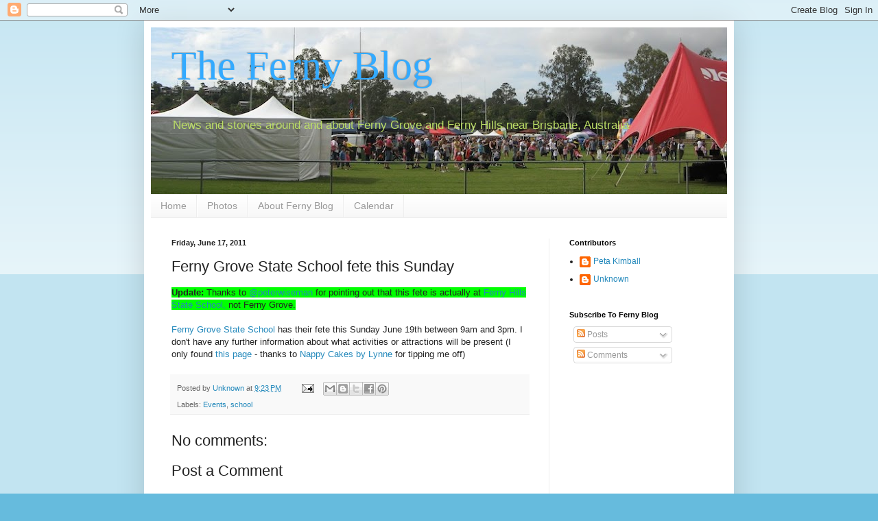

--- FILE ---
content_type: text/html; charset=utf-8
request_url: https://www.google.com/recaptcha/api2/aframe
body_size: 175
content:
<!DOCTYPE HTML><html><head><meta http-equiv="content-type" content="text/html; charset=UTF-8"></head><body><script nonce="8frOe8-76aWaCth5fO0dig">/** Anti-fraud and anti-abuse applications only. See google.com/recaptcha */ try{var clients={'sodar':'https://pagead2.googlesyndication.com/pagead/sodar?'};window.addEventListener("message",function(a){try{if(a.source===window.parent){var b=JSON.parse(a.data);var c=clients[b['id']];if(c){var d=document.createElement('img');d.src=c+b['params']+'&rc='+(localStorage.getItem("rc::a")?sessionStorage.getItem("rc::b"):"");window.document.body.appendChild(d);sessionStorage.setItem("rc::e",parseInt(sessionStorage.getItem("rc::e")||0)+1);localStorage.setItem("rc::h",'1768640485822');}}}catch(b){}});window.parent.postMessage("_grecaptcha_ready", "*");}catch(b){}</script></body></html>

--- FILE ---
content_type: text/plain
request_url: https://www.google-analytics.com/j/collect?v=1&_v=j102&a=106583805&t=pageview&_s=1&dl=http%3A%2F%2Fwww.fernyblog.com%2F2011%2F06%2Fferny-grove-state-school-fete-this.html&ul=en-us%40posix&dt=The%20Ferny%20Blog%3A%20Ferny%20Grove%20State%20School%20fete%20this%20Sunday&sr=1280x720&vp=1280x720&_u=IEBAAEABAAAAACAAI~&jid=1647443202&gjid=1718139139&cid=355740100.1768640483&tid=UA-19262329-1&_gid=1829291765.1768640483&_r=1&_slc=1&z=2035076393
body_size: -450
content:
2,cG-4SCGESV4QF